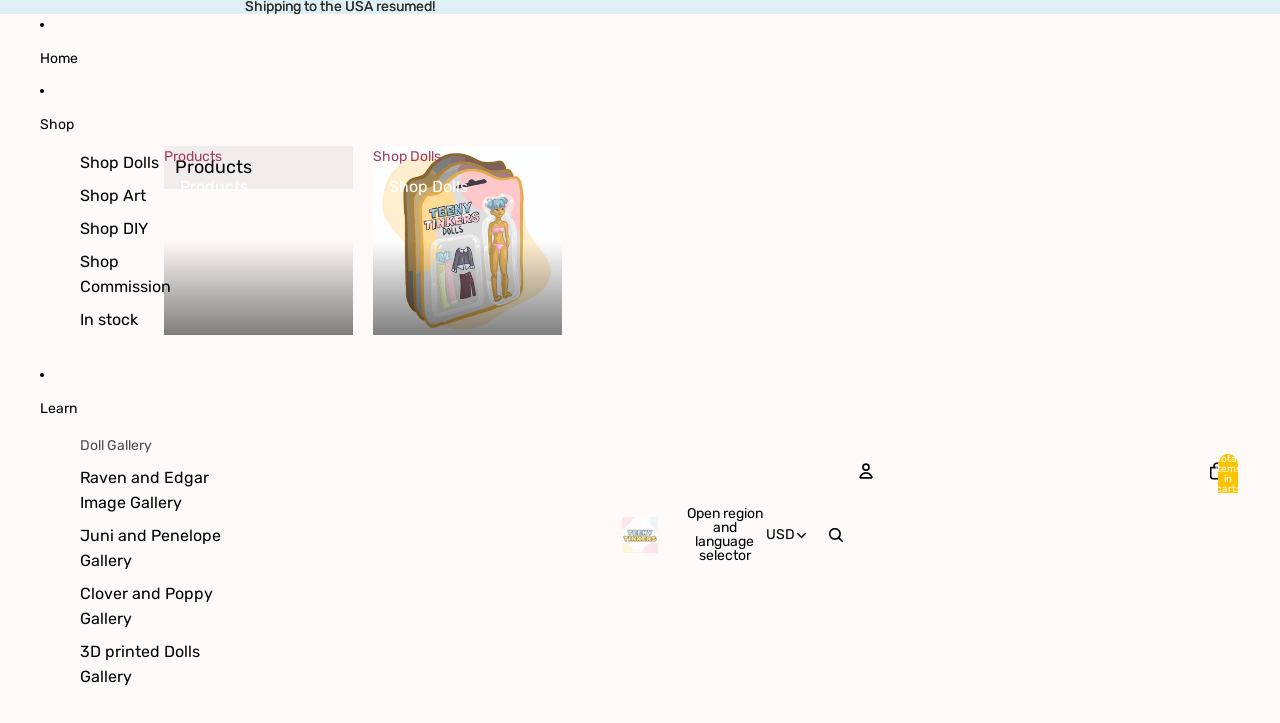

--- FILE ---
content_type: text/plain; charset=utf-8
request_url: https://sp-micro-proxy.b-cdn.net/micro?unique_id=teenytinkers.myshopify.com
body_size: 3046
content:
{"site":{"free_plan_limit_reached":false,"billing_status":"cancelled","billing_active":false,"pricing_plan_required":false,"settings":{"proof_mobile_position":"Bottom","proof_desktop_position":"Bottom Left","proof_pop_size":"small","proof_start_delay_time":1,"proof_time_between":3,"proof_display_time":6,"proof_visible":true,"proof_cycle":true,"proof_mobile_enabled":true,"proof_desktop_enabled":true,"proof_tablet_enabled":true,"proof_locale":"en","proof_show_powered_by":false},"site_integrations":[{"id":"1349034","enabled":true,"integration":{"name":"Shopify Abandoned Cart","handle":"shopify_abandoned_cart","pro":true},"settings":{"proof_onclick_new_tab":null,"proof_exclude_pages":["cart"],"proof_include_pages":[],"proof_display_pages_mode":"excluded","proof_minimum_activity_sessions":2,"proof_height":110,"proof_bottom":15,"proof_top":10,"proof_right":15,"proof_left":10,"proof_background_color":"#fff","proof_background_image_url":"","proof_font_color":"#333","proof_border_radius":8,"proof_padding_top":0,"proof_padding_bottom":0,"proof_padding_left":8,"proof_padding_right":16,"proof_icon_color":null,"proof_icon_background_color":null,"proof_hours_before_obscure":20,"proof_minimum_review_rating":5,"proof_highlights_color":"#F89815","proof_display_review":true,"proof_show_review_on_hover":false,"proof_summary_time_range":1440,"proof_summary_minimum_count":10,"proof_show_media":true,"proof_show_message":true,"proof_media_url":null,"proof_media_position":"top","proof_nudge_click_url":null,"proof_icon_url":null,"proof_icon_mode":null,"proof_icon_enabled":false},"template":{"id":"184","body":{"top":"You left something in your cart!","middle":"Visit cart to complete your purchase."},"raw_body":"<top>You left something in your cart!</top><middle>Visit cart to complete your purchase.</middle>","locale":"en"}},{"id":"302048","enabled":true,"integration":{"name":"Shopify Purchase","handle":"shopify_api_purchase","pro":false},"settings":{"proof_onclick_new_tab":null,"proof_exclude_pages":null,"proof_include_pages":[],"proof_display_pages_mode":"excluded","proof_minimum_activity_sessions":null,"proof_height":110,"proof_bottom":10,"proof_top":10,"proof_right":10,"proof_left":10,"proof_background_color":"#DABFDE","proof_background_image_url":null,"proof_font_color":"#ffffff","proof_border_radius":40,"proof_padding_top":0,"proof_padding_bottom":0,"proof_padding_left":8,"proof_padding_right":16,"proof_icon_color":null,"proof_icon_background_color":null,"proof_hours_before_obscure":48,"proof_minimum_review_rating":5,"proof_highlights_color":"#fdcb6e","proof_display_review":true,"proof_show_review_on_hover":true,"proof_summary_time_range":1440,"proof_summary_minimum_count":10,"proof_show_media":false,"proof_show_message":false,"proof_media_url":null,"proof_media_position":null,"proof_nudge_click_url":null,"proof_icon_url":null,"proof_icon_mode":null,"proof_icon_enabled":false},"template":{"id":"4","body":{"top":"{{first_name}} in {{city}}, {{province}} {{country}}","middle":"Purchased {{product_title}}"},"raw_body":"<top>{{first_name}} in {{city}}, {{province}} {{country}}</top><middle>Purchased {{product_title}}</middle>","locale":"en"}},{"id":"302047","enabled":true,"integration":{"name":"Shopify Add To Cart","handle":"shopify_storefront_add_to_cart","pro":false},"settings":{"proof_onclick_new_tab":null,"proof_exclude_pages":null,"proof_include_pages":[],"proof_display_pages_mode":"excluded","proof_minimum_activity_sessions":null,"proof_height":110,"proof_bottom":10,"proof_top":10,"proof_right":10,"proof_left":10,"proof_background_color":"#fd79a8","proof_background_image_url":null,"proof_font_color":"#ffffff","proof_border_radius":9999,"proof_padding_top":0,"proof_padding_bottom":0,"proof_padding_left":8,"proof_padding_right":16,"proof_icon_color":"#fd79a8","proof_icon_background_color":"#ffffff","proof_hours_before_obscure":48,"proof_minimum_review_rating":5,"proof_highlights_color":"#fdcb6e","proof_display_review":true,"proof_show_review_on_hover":true,"proof_summary_time_range":1440,"proof_summary_minimum_count":10,"proof_show_media":false,"proof_show_message":false,"proof_media_url":null,"proof_media_position":null,"proof_nudge_click_url":null,"proof_icon_url":null,"proof_icon_mode":null,"proof_icon_enabled":false},"template":{"id":"36","body":{"top":"{{first_name}} in {{city}}, {{province}} {{country}}","middle":"Added to Cart {{product_title}}"},"raw_body":"<top>{{first_name}} in {{city}}, {{province}} {{country}}</top><middle>Added to Cart {{product_title}}</middle>","locale":"en"}},{"id":"673457","enabled":true,"integration":{"name":"Recent Visitors","handle":"recent_visitors","pro":true},"settings":{"proof_onclick_new_tab":null,"proof_exclude_pages":null,"proof_include_pages":[],"proof_display_pages_mode":"excluded","proof_minimum_activity_sessions":2,"proof_height":110,"proof_bottom":15,"proof_top":10,"proof_right":15,"proof_left":10,"proof_background_color":"#fff","proof_background_image_url":"","proof_font_color":"#333","proof_border_radius":8,"proof_padding_top":0,"proof_padding_bottom":0,"proof_padding_left":8,"proof_padding_right":16,"proof_icon_color":null,"proof_icon_background_color":null,"proof_hours_before_obscure":20,"proof_minimum_review_rating":5,"proof_highlights_color":"#fdcb6e","proof_display_review":true,"proof_show_review_on_hover":true,"proof_summary_time_range":1440,"proof_summary_minimum_count":10,"proof_show_media":false,"proof_show_message":false,"proof_media_url":null,"proof_media_position":null,"proof_nudge_click_url":null,"proof_icon_url":null,"proof_icon_mode":null,"proof_icon_enabled":false},"template":{"id":"68","body":{"top":"{{recent_visitors}} People","middle":"Have visited this website today"},"raw_body":"<top>{{recent_visitors}} People</top><middle>Have visited this website today</middle>","locale":"en"}},{"id":"673615","enabled":true,"integration":{"name":"Live Visitors","handle":"live_visitors","pro":true},"settings":{"proof_onclick_new_tab":null,"proof_exclude_pages":null,"proof_include_pages":[],"proof_display_pages_mode":"excluded","proof_minimum_activity_sessions":2,"proof_height":110,"proof_bottom":15,"proof_top":10,"proof_right":15,"proof_left":10,"proof_background_color":"#fff","proof_background_image_url":"","proof_font_color":"#333","proof_border_radius":8,"proof_padding_top":0,"proof_padding_bottom":0,"proof_padding_left":8,"proof_padding_right":16,"proof_icon_color":null,"proof_icon_background_color":null,"proof_hours_before_obscure":20,"proof_minimum_review_rating":5,"proof_highlights_color":"#fdcb6e","proof_display_review":true,"proof_show_review_on_hover":true,"proof_summary_time_range":1440,"proof_summary_minimum_count":10,"proof_show_media":false,"proof_show_message":false,"proof_media_url":null,"proof_media_position":null,"proof_nudge_click_url":null,"proof_icon_url":null,"proof_icon_mode":null,"proof_icon_enabled":false},"template":{"id":"69","body":{"top":"{{live_visitors}} People","middle":"Are viewing this page right now"},"raw_body":"<top>{{live_visitors}} People</top><middle>Are viewing this page right now</middle>","locale":"en"}}],"events":[{"id":"244209912","created_at":null,"variables":{"first_name":"Someone","city":"Cincinnati","province":"Ohio","province_code":"OH","country":"United States","country_code":"US","product_title":"Mini Doll Blind Boxes"},"click_url":"https://teenytinkers.com/products/mini-doll-blind-boxes","image_url":"https://cdn.shopify.com/s/files/1/0369/2314/6373/files/15.png?v=1749238990","product":{"id":"63721982","product_id":"7160053989509","title":"Mini Doll Blind Boxes","created_at":"2025-06-06T19:44:50.192Z","updated_at":"2026-01-16T15:07:39.961Z","published_at":"2025-06-19T14:40:18.000Z"},"site_integration":{"id":"302047","enabled":true,"integration":{"name":"Shopify Add To Cart","handle":"shopify_storefront_add_to_cart","pro":false},"template":{"id":"36","body":{"top":"{{first_name}} in {{city}}, {{province}} {{country}}","middle":"Added to Cart {{product_title}}"},"raw_body":"<top>{{first_name}} in {{city}}, {{province}} {{country}}</top><middle>Added to Cart {{product_title}}</middle>","locale":"en"}}},{"id":"244167975","created_at":null,"variables":{"first_name":"Someone","city":"Fairfield","province":"California","province_code":"CA","country":"United States","country_code":"US","product_title":"Teeny Tinies Blind Boxes"},"click_url":"https://teenytinkers.com/products/mini-doll-blind-boxes-copy","image_url":"https://cdn.shopify.com/s/files/1/0369/2314/6373/files/Productphotos.png?v=1749239552","product":{"id":"63721983","product_id":"7160054055045","title":"Teeny Tinies Blind Boxes","created_at":"2025-06-06T19:45:08.354Z","updated_at":"2026-01-16T15:15:59.011Z","published_at":"2025-06-19T14:40:19.000Z"},"site_integration":{"id":"302047","enabled":true,"integration":{"name":"Shopify Add To Cart","handle":"shopify_storefront_add_to_cart","pro":false},"template":{"id":"36","body":{"top":"{{first_name}} in {{city}}, {{province}} {{country}}","middle":"Added to Cart {{product_title}}"},"raw_body":"<top>{{first_name}} in {{city}}, {{province}} {{country}}</top><middle>Added to Cart {{product_title}}</middle>","locale":"en"}}},{"id":"244112615","created_at":null,"variables":{"first_name":"Someone","city":"Helsinki","province":"Uusimaa","province_code":"18","country":"Finland","country_code":"FI","product_title":"Mini Doll Blind Boxes"},"click_url":"https://teenytinkers.com/products/mini-doll-blind-boxes","image_url":"https://cdn.shopify.com/s/files/1/0369/2314/6373/files/15.png?v=1749238990","product":{"id":"63721982","product_id":"7160053989509","title":"Mini Doll Blind Boxes","created_at":"2025-06-06T19:44:50.192Z","updated_at":"2026-01-16T15:07:39.961Z","published_at":"2025-06-19T14:40:18.000Z"},"site_integration":{"id":"302047","enabled":true,"integration":{"name":"Shopify Add To Cart","handle":"shopify_storefront_add_to_cart","pro":false},"template":{"id":"36","body":{"top":"{{first_name}} in {{city}}, {{province}} {{country}}","middle":"Added to Cart {{product_title}}"},"raw_body":"<top>{{first_name}} in {{city}}, {{province}} {{country}}</top><middle>Added to Cart {{product_title}}</middle>","locale":"en"}}},{"id":"244110047","created_at":null,"variables":{"first_name":"Someone","city":"Frankfort","province":"Kentucky","province_code":"KY","country":"United States","country_code":"US","product_title":"Cozy Ruffle Shorts FREE KNITTING PATTERN"},"click_url":"https://teenytinkers.com/products/cozy-ruffle-shorts-free-knitting-pattern","image_url":"https://cdn.shopify.com/s/files/1/0369/2314/6373/files/Productphotos_1.png?v=1722437511","product":{"id":"60793960","product_id":"7046683918469","title":"Cozy Ruffle Shorts FREE KNITTING PATTERN","created_at":"2024-07-31T14:53:08.000Z","updated_at":"2025-10-05T11:12:40.025Z","published_at":"2024-07-31T14:53:08.000Z"},"site_integration":{"id":"302048","enabled":true,"integration":{"name":"Shopify Purchase","handle":"shopify_api_purchase","pro":false},"template":{"id":"4","body":{"top":"{{first_name}} in {{city}}, {{province}} {{country}}","middle":"Purchased {{product_title}}"},"raw_body":"<top>{{first_name}} in {{city}}, {{province}} {{country}}</top><middle>Purchased {{product_title}}</middle>","locale":"en"}}},{"id":"244110032","created_at":null,"variables":{"first_name":"Someone","city":"Frankfort","province":"Kentucky","province_code":"KY","country":"United States","country_code":"US","product_title":"Cozy Ruffle Shorts FREE KNITTING PATTERN"},"click_url":"https://teenytinkers.com/products/cozy-ruffle-shorts-free-knitting-pattern","image_url":"https://cdn.shopify.com/s/files/1/0369/2314/6373/files/Productphotos_1.png?v=1722437511","product":{"id":"60793960","product_id":"7046683918469","title":"Cozy Ruffle Shorts FREE KNITTING PATTERN","created_at":"2024-07-31T14:53:08.000Z","updated_at":"2025-10-05T11:12:40.025Z","published_at":"2024-07-31T14:53:08.000Z"},"site_integration":{"id":"302047","enabled":true,"integration":{"name":"Shopify Add To Cart","handle":"shopify_storefront_add_to_cart","pro":false},"template":{"id":"36","body":{"top":"{{first_name}} in {{city}}, {{province}} {{country}}","middle":"Added to Cart {{product_title}}"},"raw_body":"<top>{{first_name}} in {{city}}, {{province}} {{country}}</top><middle>Added to Cart {{product_title}}</middle>","locale":"en"}}},{"id":"244098416","created_at":null,"variables":{"first_name":"Someone","city":"Olympia","province":"Washington","province_code":"WA","country":"United States","country_code":"US","product_title":"Mini Doll Blind Boxes"},"click_url":"https://teenytinkers.com/products/mini-doll-blind-boxes","image_url":"https://cdn.shopify.com/s/files/1/0369/2314/6373/files/15.png?v=1749238990","product":{"id":"63721982","product_id":"7160053989509","title":"Mini Doll Blind Boxes","created_at":"2025-06-06T19:44:50.192Z","updated_at":"2026-01-16T15:07:39.961Z","published_at":"2025-06-19T14:40:18.000Z"},"site_integration":{"id":"302047","enabled":true,"integration":{"name":"Shopify Add To Cart","handle":"shopify_storefront_add_to_cart","pro":false},"template":{"id":"36","body":{"top":"{{first_name}} in {{city}}, {{province}} {{country}}","middle":"Added to Cart {{product_title}}"},"raw_body":"<top>{{first_name}} in {{city}}, {{province}} {{country}}</top><middle>Added to Cart {{product_title}}</middle>","locale":"en"}}},{"id":"244087372","created_at":null,"variables":{"first_name":"Someone","city":"Lockport","province":"New York","province_code":"NY","country":"United States","country_code":"US","product_title":"Teeny Tinies Blind Boxes"},"click_url":"https://teenytinkers.com/products/mini-doll-blind-boxes-copy","image_url":"https://cdn.shopify.com/s/files/1/0369/2314/6373/files/Productphotos.png?v=1749239552","product":{"id":"63721983","product_id":"7160054055045","title":"Teeny Tinies Blind Boxes","created_at":"2025-06-06T19:45:08.354Z","updated_at":"2026-01-16T15:15:59.011Z","published_at":"2025-06-19T14:40:19.000Z"},"site_integration":{"id":"302047","enabled":true,"integration":{"name":"Shopify Add To Cart","handle":"shopify_storefront_add_to_cart","pro":false},"template":{"id":"36","body":{"top":"{{first_name}} in {{city}}, {{province}} {{country}}","middle":"Added to Cart {{product_title}}"},"raw_body":"<top>{{first_name}} in {{city}}, {{province}} {{country}}</top><middle>Added to Cart {{product_title}}</middle>","locale":"en"}}},{"id":"244078008","created_at":null,"variables":{"first_name":"Someone","city":"Millbrook","province":"Ontario","province_code":"ON","country":"Canada","country_code":"CA","product_title":"MSD or 1/4 Scale Style Box"},"click_url":"https://teenytinkers.com/products/msd-or-1-4-scale-style-box","image_url":"https://cdn.shopify.com/s/files/1/0369/2314/6373/files/Productphotos.jpg?v=1752074904","product":{"id":"63897779","product_id":"7172280189061","title":"MSD or 1/4 Scale Style Box","created_at":"2025-07-09T15:06:28.303Z","updated_at":"2026-01-17T20:15:42.040Z","published_at":"2025-07-09T15:28:35.000Z"},"site_integration":{"id":"302048","enabled":true,"integration":{"name":"Shopify Purchase","handle":"shopify_api_purchase","pro":false},"template":{"id":"4","body":{"top":"{{first_name}} in {{city}}, {{province}} {{country}}","middle":"Purchased {{product_title}}"},"raw_body":"<top>{{first_name}} in {{city}}, {{province}} {{country}}</top><middle>Purchased {{product_title}}</middle>","locale":"en"}}},{"id":"244077604","created_at":null,"variables":{"first_name":"Someone","city":"Millbrook","province":"Ontario","province_code":"ON","country":"Canada","country_code":"CA","product_title":"MSD or 1/4 Scale Style Box"},"click_url":"https://teenytinkers.com/products/msd-or-1-4-scale-style-box","image_url":"https://cdn.shopify.com/s/files/1/0369/2314/6373/files/Productphotos.jpg?v=1752074904","product":{"id":"63897779","product_id":"7172280189061","title":"MSD or 1/4 Scale Style Box","created_at":"2025-07-09T15:06:28.303Z","updated_at":"2026-01-17T20:15:42.040Z","published_at":"2025-07-09T15:28:35.000Z"},"site_integration":{"id":"302047","enabled":true,"integration":{"name":"Shopify Add To Cart","handle":"shopify_storefront_add_to_cart","pro":false},"template":{"id":"36","body":{"top":"{{first_name}} in {{city}}, {{province}} {{country}}","middle":"Added to Cart {{product_title}}"},"raw_body":"<top>{{first_name}} in {{city}}, {{province}} {{country}}</top><middle>Added to Cart {{product_title}}</middle>","locale":"en"}}},{"id":"244070705","created_at":null,"variables":{"first_name":"Someone","city":"Wigan","province":"England","province_code":"ENG","country":"United Kingdom","country_code":"GB","product_title":"Teeny Tinies Blind Boxes"},"click_url":"https://teenytinkers.com/products/mini-doll-blind-boxes-copy","image_url":"https://cdn.shopify.com/s/files/1/0369/2314/6373/files/Productphotos.png?v=1749239552","product":{"id":"63721983","product_id":"7160054055045","title":"Teeny Tinies Blind Boxes","created_at":"2025-06-06T19:45:08.354Z","updated_at":"2026-01-16T15:15:59.011Z","published_at":"2025-06-19T14:40:19.000Z"},"site_integration":{"id":"302047","enabled":true,"integration":{"name":"Shopify Add To Cart","handle":"shopify_storefront_add_to_cart","pro":false},"template":{"id":"36","body":{"top":"{{first_name}} in {{city}}, {{province}} {{country}}","middle":"Added to Cart {{product_title}}"},"raw_body":"<top>{{first_name}} in {{city}}, {{province}} {{country}}</top><middle>Added to Cart {{product_title}}</middle>","locale":"en"}}},{"id":"244062935","created_at":null,"variables":{"first_name":"Someone","city":"Milano","province":"Milano","province_code":"MI","country":"Italy","country_code":"IT","product_title":"The Peach Oversized sweater FREE KNITTING PATTERN"},"click_url":"https://teenytinkers.com/products/the-peach-oversized-sweater-knitting-pattern","image_url":"https://cdn.shopify.com/s/files/1/0369/2314/6373/files/Product_photos.png?v=1722437552","product":{"id":"60367884","product_id":"7029816131717","title":"The Peach Oversized sweater FREE KNITTING PATTERN","created_at":"2024-06-13T19:09:00.000Z","updated_at":"2025-08-29T11:10:36.298Z","published_at":"2024-06-13T19:09:00.000Z"},"site_integration":{"id":"302048","enabled":true,"integration":{"name":"Shopify Purchase","handle":"shopify_api_purchase","pro":false},"template":{"id":"4","body":{"top":"{{first_name}} in {{city}}, {{province}} {{country}}","middle":"Purchased {{product_title}}"},"raw_body":"<top>{{first_name}} in {{city}}, {{province}} {{country}}</top><middle>Purchased {{product_title}}</middle>","locale":"en"}}},{"id":"244044701","created_at":null,"variables":{"first_name":"Someone","city":"Kuopio","province":null,"province_code":null,"country":"Finland","country_code":"FI","product_title":"The Peach Oversized sweater FREE KNITTING PATTERN"},"click_url":"https://teenytinkers.com/products/the-peach-oversized-sweater-knitting-pattern","image_url":"https://cdn.shopify.com/s/files/1/0369/2314/6373/files/Product_photos.png?v=1722437552","product":{"id":"60367884","product_id":"7029816131717","title":"The Peach Oversized sweater FREE KNITTING PATTERN","created_at":"2024-06-13T19:09:00.000Z","updated_at":"2025-08-29T11:10:36.298Z","published_at":"2024-06-13T19:09:00.000Z"},"site_integration":{"id":"302048","enabled":true,"integration":{"name":"Shopify Purchase","handle":"shopify_api_purchase","pro":false},"template":{"id":"4","body":{"top":"{{first_name}} in {{city}}, {{province}} {{country}}","middle":"Purchased {{product_title}}"},"raw_body":"<top>{{first_name}} in {{city}}, {{province}} {{country}}</top><middle>Purchased {{product_title}}</middle>","locale":"en"}}},{"id":"244044656","created_at":null,"variables":{"first_name":"Someone","city":"Helsinki","province":"Uusimaa","province_code":"18","country":"Finland","country_code":"FI","product_title":"The Peach Oversized sweater FREE KNITTING PATTERN"},"click_url":"https://teenytinkers.com/products/the-peach-oversized-sweater-knitting-pattern","image_url":"https://cdn.shopify.com/s/files/1/0369/2314/6373/files/Product_photos.png?v=1722437552","product":{"id":"60367884","product_id":"7029816131717","title":"The Peach Oversized sweater FREE KNITTING PATTERN","created_at":"2024-06-13T19:09:00.000Z","updated_at":"2025-08-29T11:10:36.298Z","published_at":"2024-06-13T19:09:00.000Z"},"site_integration":{"id":"302047","enabled":true,"integration":{"name":"Shopify Add To Cart","handle":"shopify_storefront_add_to_cart","pro":false},"template":{"id":"36","body":{"top":"{{first_name}} in {{city}}, {{province}} {{country}}","middle":"Added to Cart {{product_title}}"},"raw_body":"<top>{{first_name}} in {{city}}, {{province}} {{country}}</top><middle>Added to Cart {{product_title}}</middle>","locale":"en"}}},{"id":"244040596","created_at":null,"variables":{"first_name":"Someone","city":"Schenectady","province":"New York","province_code":"NY","country":"United States","country_code":"US","product_title":"Teeny Tinies Blind Boxes"},"click_url":"https://teenytinkers.com/products/mini-doll-blind-boxes-copy","image_url":"https://cdn.shopify.com/s/files/1/0369/2314/6373/files/Productphotos.png?v=1749239552","product":{"id":"63721983","product_id":"7160054055045","title":"Teeny Tinies Blind Boxes","created_at":"2025-06-06T19:45:08.354Z","updated_at":"2026-01-16T15:15:59.011Z","published_at":"2025-06-19T14:40:19.000Z"},"site_integration":{"id":"302047","enabled":true,"integration":{"name":"Shopify Add To Cart","handle":"shopify_storefront_add_to_cart","pro":false},"template":{"id":"36","body":{"top":"{{first_name}} in {{city}}, {{province}} {{country}}","middle":"Added to Cart {{product_title}}"},"raw_body":"<top>{{first_name}} in {{city}}, {{province}} {{country}}</top><middle>Added to Cart {{product_title}}</middle>","locale":"en"}}},{"id":"244037134","created_at":null,"variables":{"first_name":"Someone","city":"New London","province":"Connecticut","province_code":"CT","country":"United States","country_code":"US","product_title":"MSD or 1/4 Scale Style Box"},"click_url":"https://teenytinkers.com/products/msd-or-1-4-scale-style-box","image_url":"https://cdn.shopify.com/s/files/1/0369/2314/6373/files/Productphotos.jpg?v=1752074904","product":{"id":"63897779","product_id":"7172280189061","title":"MSD or 1/4 Scale Style Box","created_at":"2025-07-09T15:06:28.303Z","updated_at":"2026-01-17T20:15:42.040Z","published_at":"2025-07-09T15:28:35.000Z"},"site_integration":{"id":"302047","enabled":true,"integration":{"name":"Shopify Add To Cart","handle":"shopify_storefront_add_to_cart","pro":false},"template":{"id":"36","body":{"top":"{{first_name}} in {{city}}, {{province}} {{country}}","middle":"Added to Cart {{product_title}}"},"raw_body":"<top>{{first_name}} in {{city}}, {{province}} {{country}}</top><middle>Added to Cart {{product_title}}</middle>","locale":"en"}}},{"id":"244035988","created_at":null,"variables":{"first_name":"Someone","city":"Lynchburg","province":"Virginia","province_code":"VA","country":"United States","country_code":"US","product_title":"Prototype V1 Saturn"},"click_url":"https://teenytinkers.com/products/prototype-clover-v1-copy-1","image_url":"https://cdn.shopify.com/s/files/1/0369/2314/6373/files/27_a9430279-9a5f-4717-96a5-c10ad220a7e3.png?v=1749241387","product":{"id":"63722026","product_id":"7160056873093","title":"Prototype V1 Saturn","created_at":"2025-06-06T20:22:56.321Z","updated_at":"2026-01-16T15:15:57.455Z","published_at":"2025-06-19T14:40:31.000Z"},"site_integration":{"id":"302047","enabled":true,"integration":{"name":"Shopify Add To Cart","handle":"shopify_storefront_add_to_cart","pro":false},"template":{"id":"36","body":{"top":"{{first_name}} in {{city}}, {{province}} {{country}}","middle":"Added to Cart {{product_title}}"},"raw_body":"<top>{{first_name}} in {{city}}, {{province}} {{country}}</top><middle>Added to Cart {{product_title}}</middle>","locale":"en"}}},{"id":"244029074","created_at":null,"variables":{"first_name":"Someone","city":"Bradford","province":"Ontario","province_code":"ON","country":"Canada","country_code":"CA","product_title":"MSD or 1/4 Scale Style Box"},"click_url":"https://teenytinkers.com/products/msd-or-1-4-scale-style-box","image_url":"https://cdn.shopify.com/s/files/1/0369/2314/6373/files/Productphotos.jpg?v=1752074904","product":{"id":"63897779","product_id":"7172280189061","title":"MSD or 1/4 Scale Style Box","created_at":"2025-07-09T15:06:28.303Z","updated_at":"2026-01-17T20:15:42.040Z","published_at":"2025-07-09T15:28:35.000Z"},"site_integration":{"id":"302047","enabled":true,"integration":{"name":"Shopify Add To Cart","handle":"shopify_storefront_add_to_cart","pro":false},"template":{"id":"36","body":{"top":"{{first_name}} in {{city}}, {{province}} {{country}}","middle":"Added to Cart {{product_title}}"},"raw_body":"<top>{{first_name}} in {{city}}, {{province}} {{country}}</top><middle>Added to Cart {{product_title}}</middle>","locale":"en"}}},{"id":"244024501","created_at":null,"variables":{"first_name":"Someone","city":"New London","province":"Connecticut","province_code":"CT","country":"United States","country_code":"US","product_title":"MSD or 1/4 Scale Style Box"},"click_url":"https://teenytinkers.com/products/msd-or-1-4-scale-style-box","image_url":"https://cdn.shopify.com/s/files/1/0369/2314/6373/files/Productphotos.jpg?v=1752074904","product":{"id":"63897779","product_id":"7172280189061","title":"MSD or 1/4 Scale Style Box","created_at":"2025-07-09T15:06:28.303Z","updated_at":"2026-01-17T20:15:42.040Z","published_at":"2025-07-09T15:28:35.000Z"},"site_integration":{"id":"302047","enabled":true,"integration":{"name":"Shopify Add To Cart","handle":"shopify_storefront_add_to_cart","pro":false},"template":{"id":"36","body":{"top":"{{first_name}} in {{city}}, {{province}} {{country}}","middle":"Added to Cart {{product_title}}"},"raw_body":"<top>{{first_name}} in {{city}}, {{province}} {{country}}</top><middle>Added to Cart {{product_title}}</middle>","locale":"en"}}},{"id":"244021255","created_at":null,"variables":{"first_name":"Someone","city":"Mississauga","province":"Ontario","province_code":"ON","country":"Canada","country_code":"CA","product_title":"OOAK Chappell Roan BJD"},"click_url":"https://teenytinkers.com/products/prototype-juni-mini-copy","image_url":"https://cdn.shopify.com/s/files/1/0369/2314/6373/files/31_96346744-f110-469a-b0f3-806611c6cb0b.png?v=1749241473","product":{"id":"63722029","product_id":"7160057004165","title":"OOAK Chappell Roan BJD","created_at":"2025-06-06T20:24:20.589Z","updated_at":"2026-01-16T15:15:57.723Z","published_at":"2025-06-19T14:39:57.000Z"},"site_integration":{"id":"302047","enabled":true,"integration":{"name":"Shopify Add To Cart","handle":"shopify_storefront_add_to_cart","pro":false},"template":{"id":"36","body":{"top":"{{first_name}} in {{city}}, {{province}} {{country}}","middle":"Added to Cart {{product_title}}"},"raw_body":"<top>{{first_name}} in {{city}}, {{province}} {{country}}</top><middle>Added to Cart {{product_title}}</middle>","locale":"en"}}},{"id":"243984657","created_at":null,"variables":{"first_name":"Someone","city":"Alexandria","province":"South Dakota","province_code":"SD","country":"United States","country_code":"US","product_title":"The Peach Oversized sweater FREE KNITTING PATTERN"},"click_url":"https://teenytinkers.com/products/the-peach-oversized-sweater-knitting-pattern","image_url":"https://cdn.shopify.com/s/files/1/0369/2314/6373/files/Product_photos.png?v=1722437552","product":{"id":"60367884","product_id":"7029816131717","title":"The Peach Oversized sweater FREE KNITTING PATTERN","created_at":"2024-06-13T19:09:00.000Z","updated_at":"2025-08-29T11:10:36.298Z","published_at":"2024-06-13T19:09:00.000Z"},"site_integration":{"id":"302048","enabled":true,"integration":{"name":"Shopify Purchase","handle":"shopify_api_purchase","pro":false},"template":{"id":"4","body":{"top":"{{first_name}} in {{city}}, {{province}} {{country}}","middle":"Purchased {{product_title}}"},"raw_body":"<top>{{first_name}} in {{city}}, {{province}} {{country}}</top><middle>Purchased {{product_title}}</middle>","locale":"en"}}},{"id":"243984453","created_at":null,"variables":{"first_name":"Someone","city":"Omaha","province":"Nebraska","province_code":"NE","country":"United States","country_code":"US","product_title":"The Peach Oversized sweater FREE KNITTING PATTERN"},"click_url":"https://teenytinkers.com/products/the-peach-oversized-sweater-knitting-pattern","image_url":"https://cdn.shopify.com/s/files/1/0369/2314/6373/files/Product_photos.png?v=1722437552","product":{"id":"60367884","product_id":"7029816131717","title":"The Peach Oversized sweater FREE KNITTING PATTERN","created_at":"2024-06-13T19:09:00.000Z","updated_at":"2025-08-29T11:10:36.298Z","published_at":"2024-06-13T19:09:00.000Z"},"site_integration":{"id":"302047","enabled":true,"integration":{"name":"Shopify Add To Cart","handle":"shopify_storefront_add_to_cart","pro":false},"template":{"id":"36","body":{"top":"{{first_name}} in {{city}}, {{province}} {{country}}","middle":"Added to Cart {{product_title}}"},"raw_body":"<top>{{first_name}} in {{city}}, {{province}} {{country}}</top><middle>Added to Cart {{product_title}}</middle>","locale":"en"}}},{"id":"243924923","created_at":null,"variables":{"first_name":"Someone","city":"Kekavas novads","province":null,"province_code":null,"country":"Latvia","country_code":"LV","product_title":"The Peach Oversized sweater FREE KNITTING PATTERN"},"click_url":"https://teenytinkers.com/products/the-peach-oversized-sweater-knitting-pattern","image_url":"https://cdn.shopify.com/s/files/1/0369/2314/6373/files/Product_photos.png?v=1722437552","product":{"id":"60367884","product_id":"7029816131717","title":"The Peach Oversized sweater FREE KNITTING PATTERN","created_at":"2024-06-13T19:09:00.000Z","updated_at":"2025-08-29T11:10:36.298Z","published_at":"2024-06-13T19:09:00.000Z"},"site_integration":{"id":"302048","enabled":true,"integration":{"name":"Shopify Purchase","handle":"shopify_api_purchase","pro":false},"template":{"id":"4","body":{"top":"{{first_name}} in {{city}}, {{province}} {{country}}","middle":"Purchased {{product_title}}"},"raw_body":"<top>{{first_name}} in {{city}}, {{province}} {{country}}</top><middle>Purchased {{product_title}}</middle>","locale":"en"}}},{"id":"243924908","created_at":null,"variables":{"first_name":"Someone","city":"Riga","province":"Riga","province_code":"RIX","country":"Latvia","country_code":"LV","product_title":"The Peach Oversized sweater FREE KNITTING PATTERN"},"click_url":"https://teenytinkers.com/products/the-peach-oversized-sweater-knitting-pattern","image_url":"https://cdn.shopify.com/s/files/1/0369/2314/6373/files/Product_photos.png?v=1722437552","product":{"id":"60367884","product_id":"7029816131717","title":"The Peach Oversized sweater FREE KNITTING PATTERN","created_at":"2024-06-13T19:09:00.000Z","updated_at":"2025-08-29T11:10:36.298Z","published_at":"2024-06-13T19:09:00.000Z"},"site_integration":{"id":"302047","enabled":true,"integration":{"name":"Shopify Add To Cart","handle":"shopify_storefront_add_to_cart","pro":false},"template":{"id":"36","body":{"top":"{{first_name}} in {{city}}, {{province}} {{country}}","middle":"Added to Cart {{product_title}}"},"raw_body":"<top>{{first_name}} in {{city}}, {{province}} {{country}}</top><middle>Added to Cart {{product_title}}</middle>","locale":"en"}}},{"id":"243788811","created_at":null,"variables":{"first_name":"Someone","city":"Raleigh","province":"North Carolina","province_code":"NC","country":"United States","country_code":"US","product_title":"The Peach Oversized sweater FREE KNITTING PATTERN"},"click_url":"https://teenytinkers.com/products/the-peach-oversized-sweater-knitting-pattern","image_url":"https://cdn.shopify.com/s/files/1/0369/2314/6373/files/Product_photos.png?v=1722437552","product":{"id":"60367884","product_id":"7029816131717","title":"The Peach Oversized sweater FREE KNITTING PATTERN","created_at":"2024-06-13T19:09:00.000Z","updated_at":"2025-08-29T11:10:36.298Z","published_at":"2024-06-13T19:09:00.000Z"},"site_integration":{"id":"302048","enabled":true,"integration":{"name":"Shopify Purchase","handle":"shopify_api_purchase","pro":false},"template":{"id":"4","body":{"top":"{{first_name}} in {{city}}, {{province}} {{country}}","middle":"Purchased {{product_title}}"},"raw_body":"<top>{{first_name}} in {{city}}, {{province}} {{country}}</top><middle>Purchased {{product_title}}</middle>","locale":"en"}}},{"id":"243788795","created_at":null,"variables":{"first_name":"Someone","city":"Raleigh","province":"North Carolina","province_code":"NC","country":"United States","country_code":"US","product_title":"The Peach Oversized sweater FREE KNITTING PATTERN"},"click_url":"https://teenytinkers.com/products/the-peach-oversized-sweater-knitting-pattern","image_url":"https://cdn.shopify.com/s/files/1/0369/2314/6373/files/Product_photos.png?v=1722437552","product":{"id":"60367884","product_id":"7029816131717","title":"The Peach Oversized sweater FREE KNITTING PATTERN","created_at":"2024-06-13T19:09:00.000Z","updated_at":"2025-08-29T11:10:36.298Z","published_at":"2024-06-13T19:09:00.000Z"},"site_integration":{"id":"302047","enabled":true,"integration":{"name":"Shopify Add To Cart","handle":"shopify_storefront_add_to_cart","pro":false},"template":{"id":"36","body":{"top":"{{first_name}} in {{city}}, {{province}} {{country}}","middle":"Added to Cart {{product_title}}"},"raw_body":"<top>{{first_name}} in {{city}}, {{province}} {{country}}</top><middle>Added to Cart {{product_title}}</middle>","locale":"en"}}}]}}